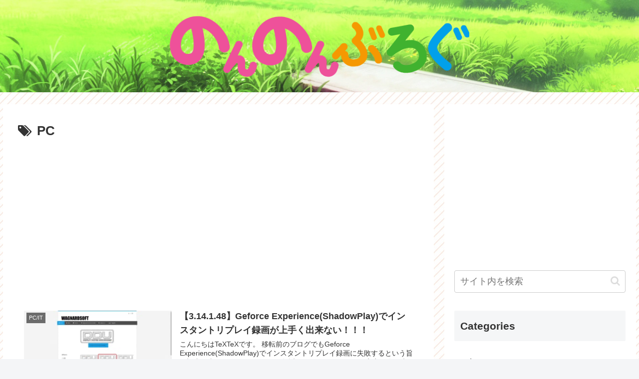

--- FILE ---
content_type: text/html; charset=utf-8
request_url: https://www.google.com/recaptcha/api2/aframe
body_size: 268
content:
<!DOCTYPE HTML><html><head><meta http-equiv="content-type" content="text/html; charset=UTF-8"></head><body><script nonce="zNK9dKyiN_HRKx1byCyVrQ">/** Anti-fraud and anti-abuse applications only. See google.com/recaptcha */ try{var clients={'sodar':'https://pagead2.googlesyndication.com/pagead/sodar?'};window.addEventListener("message",function(a){try{if(a.source===window.parent){var b=JSON.parse(a.data);var c=clients[b['id']];if(c){var d=document.createElement('img');d.src=c+b['params']+'&rc='+(localStorage.getItem("rc::a")?sessionStorage.getItem("rc::b"):"");window.document.body.appendChild(d);sessionStorage.setItem("rc::e",parseInt(sessionStorage.getItem("rc::e")||0)+1);localStorage.setItem("rc::h",'1766383379262');}}}catch(b){}});window.parent.postMessage("_grecaptcha_ready", "*");}catch(b){}</script></body></html>

--- FILE ---
content_type: text/css
request_url: https://non-non-blog.com/wp-content/themes/cocoon-child-master/style.css?ver=6.8.1&fver=20190129104851
body_size: 385
content:
@charset "UTF-8";

/*!
Theme Name: Cocoon Child
Template:   cocoon-master
Version:    0.0.5
*/

/************************************
** 子テーマ用のスタイルを書く
************************************/
/*必要ならばここにコードを書く*/
.col-1 {
    display: inline-block;
    width: 200px;
    /* border: solid 1px; */
}
.col-2 {
    display: inline-block;
    width: 250px;
    /* border: solid 1px; */
}
.col-3 {
    display: inline-block;
    width: 200px;
    /* border: solid 1px; */
}
/************************************
** レスポンシブデザイン用のメディアクエリ
************************************/
/*1240px以下*/
@media screen and (max-width: 1240px){
  /*必要ならばここにコードを書く*/
}

/*1030px以下*/
@media screen and (max-width: 1030px){
  /*必要ならばここにコードを書く*/
}

/*768px以下*/
@media screen and (max-width: 768px){
  /*必要ならばここにコードを書く*/
}

/*480px以下*/
@media screen and (max-width: 480px){
  /*必要ならばここにコードを書く*/
}

/*iframe幅レスポンシブ*/
.iframe-table {
  position: relative;
  width: 100%;
  padding: calc(600 / 800 * 100%) 0 0;
}
 
.iframe-table iframe {
  position: absolute;
  top: 0;
  left: 0;
  width: 100%;
  height: 100%;
}

